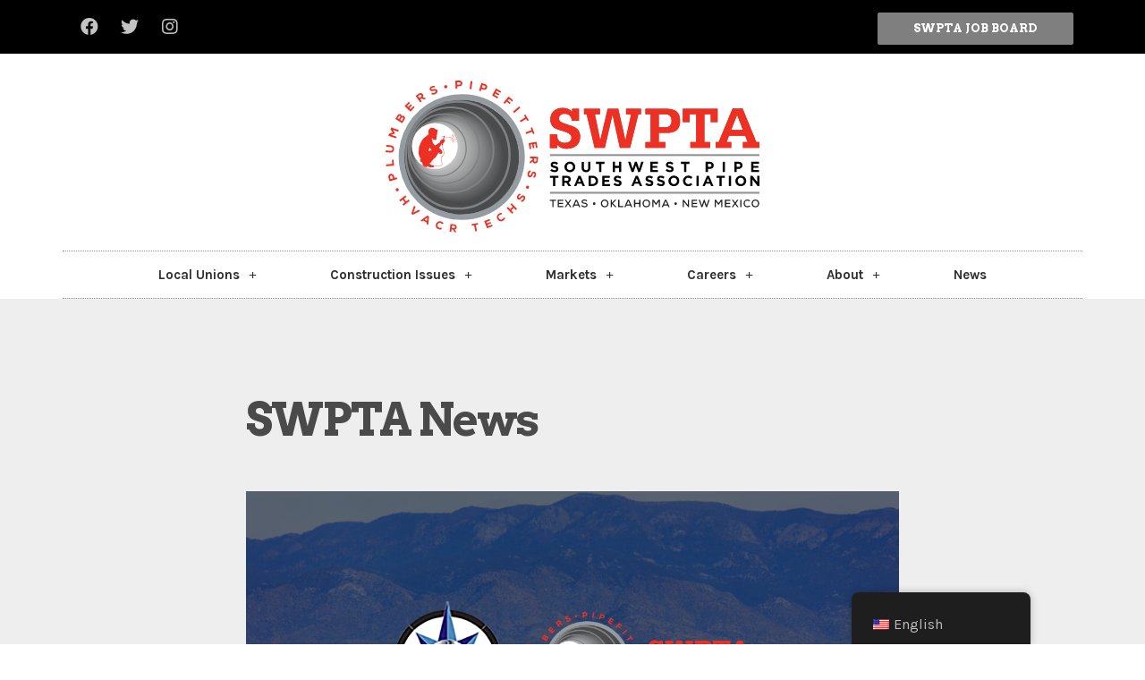

--- FILE ---
content_type: text/css
request_url: https://southwestpipetrades.com/wp-content/uploads/elementor/css/post-1198.css?ver=1648583059
body_size: 183
content:
.elementor-kit-1198{--e-global-color-primary:#EE3124;--e-global-color-secondary:#7F7F7F;--e-global-color-text:#4A4A4A;--e-global-color-accent:#033268;--e-global-color-5ab10ca:#D23328;--e-global-typography-primary-font-family:"Roboto";--e-global-typography-primary-font-weight:600;--e-global-typography-secondary-font-family:"Roboto Slab";--e-global-typography-secondary-font-weight:400;--e-global-typography-text-font-family:"Roboto";--e-global-typography-text-font-weight:400;--e-global-typography-accent-font-family:"Roboto";--e-global-typography-accent-font-weight:500;color:#4A4A4A;font-family:"Karla", Sans-serif;font-size:18px;line-height:2.2em;}.elementor-kit-1198 a{color:var( --e-global-color-primary );}.elementor-kit-1198 a:hover{color:var( --e-global-color-5ab10ca );}.elementor-kit-1198 h1{color:#4A4A4A;font-family:"Arvo", Sans-serif;font-size:50px;font-weight:700;letter-spacing:-2px;}.elementor-kit-1198 h2{color:#7F7F7F;font-family:"Rubik", Sans-serif;font-size:31px;font-weight:600;letter-spacing:-2px;}.elementor-kit-1198 h3{color:#4A4A4A;font-family:"Rubik", Sans-serif;font-size:24px;font-weight:600;letter-spacing:-0.2px;}.elementor-kit-1198 button,.elementor-kit-1198 input[type="button"],.elementor-kit-1198 input[type="submit"],.elementor-kit-1198 .elementor-button{font-family:"Arvo", Sans-serif;font-weight:bold;text-transform:uppercase;line-height:1.3em;color:#FFFFFF;background-color:#EE3124;padding:20px 0px 20px 0px;}.elementor-kit-1198 button:hover,.elementor-kit-1198 button:focus,.elementor-kit-1198 input[type="button"]:hover,.elementor-kit-1198 input[type="button"]:focus,.elementor-kit-1198 input[type="submit"]:hover,.elementor-kit-1198 input[type="submit"]:focus,.elementor-kit-1198 .elementor-button:hover,.elementor-kit-1198 .elementor-button:focus{background-color:#D22B20;}.elementor-section.elementor-section-boxed > .elementor-container{max-width:1140px;}.elementor-widget:not(:last-child){margin-bottom:20px;}{}h1.entry-title{display:var(--page-title-display);}@media(max-width:1024px){.elementor-section.elementor-section-boxed > .elementor-container{max-width:1025px;}}@media(max-width:767px){.elementor-section.elementor-section-boxed > .elementor-container{max-width:768px;}}

--- FILE ---
content_type: text/css
request_url: https://southwestpipetrades.com/wp-content/uploads/elementor/css/post-1220.css?ver=1666202239
body_size: 668
content:
.elementor-1220 .elementor-element.elementor-element-9436d4d > .elementor-container{min-height:40px;}.elementor-1220 .elementor-element.elementor-element-9436d4d > .elementor-container > .elementor-row > .elementor-column > .elementor-column-wrap > .elementor-widget-wrap{align-content:center;align-items:center;}.elementor-1220 .elementor-element.elementor-element-9436d4d:not(.elementor-motion-effects-element-type-background), .elementor-1220 .elementor-element.elementor-element-9436d4d > .elementor-motion-effects-container > .elementor-motion-effects-layer{background-color:#000000;}.elementor-1220 .elementor-element.elementor-element-9436d4d{transition:background 0.3s, border 0.3s, border-radius 0.3s, box-shadow 0.3s;}.elementor-1220 .elementor-element.elementor-element-9436d4d > .elementor-background-overlay{transition:background 0.3s, border-radius 0.3s, opacity 0.3s;}.elementor-1220 .elementor-element.elementor-element-9e17f56{--grid-template-columns:repeat(0, auto);--icon-size:20px;--grid-column-gap:5px;--grid-row-gap:0px;}.elementor-1220 .elementor-element.elementor-element-9e17f56 .elementor-widget-container{text-align:left;}.elementor-1220 .elementor-element.elementor-element-9e17f56 .elementor-social-icon{background-color:#000000;}.elementor-1220 .elementor-element.elementor-element-9e17f56 .elementor-social-icon i{color:#C3C3C3;}.elementor-1220 .elementor-element.elementor-element-9e17f56 .elementor-social-icon svg{fill:#C3C3C3;}.elementor-1220 .elementor-element.elementor-element-9e17f56 .elementor-social-icon:hover i{color:var( --e-global-color-primary );}.elementor-1220 .elementor-element.elementor-element-9e17f56 .elementor-social-icon:hover svg{fill:var( --e-global-color-primary );}.elementor-1220 .elementor-element.elementor-element-d19ea50 .elementor-button{background-color:var( --e-global-color-secondary );}.elementor-1220 .elementor-element.elementor-element-d19ea50 .elementor-button:hover, .elementor-1220 .elementor-element.elementor-element-d19ea50 .elementor-button:focus{background-color:var( --e-global-color-5ab10ca );}.elementor-1220 .elementor-element.elementor-element-35c072a > .elementor-container > .elementor-row > .elementor-column > .elementor-column-wrap > .elementor-widget-wrap{align-content:center;align-items:center;}.elementor-1220 .elementor-element.elementor-element-660dcc7d > .elementor-element-populated{margin:0px 0px 0px 0px;padding:0px 0px 0px 0px;}.elementor-1220 .elementor-element.elementor-element-1fec5afe{text-align:center;}.elementor-1220 .elementor-element.elementor-element-1fec5afe .elementor-image img{width:418px;max-width:100%;opacity:1;filter:brightness( 100% ) contrast( 100% ) saturate( 100% ) blur( 0px ) hue-rotate( 0deg );}.elementor-1220 .elementor-element.elementor-element-1fec5afe .elementor-image:hover img{opacity:0.85;}.elementor-1220 .elementor-element.elementor-element-1fec5afe > .elementor-widget-container{margin:30px 0px 0px 0px;}.elementor-1220 .elementor-element.elementor-element-395945ec .elementor-menu-toggle{margin:0 auto;background-color:rgba(0,0,0,0);}.elementor-1220 .elementor-element.elementor-element-395945ec .elementor-nav-menu .elementor-item{font-size:15px;font-weight:bold;}.elementor-1220 .elementor-element.elementor-element-395945ec .elementor-nav-menu--main .elementor-item{color:#303030;padding-left:41px;padding-right:41px;padding-top:16px;padding-bottom:16px;}.elementor-1220 .elementor-element.elementor-element-395945ec .elementor-nav-menu--main .elementor-item:hover,
					.elementor-1220 .elementor-element.elementor-element-395945ec .elementor-nav-menu--main .elementor-item.elementor-item-active,
					.elementor-1220 .elementor-element.elementor-element-395945ec .elementor-nav-menu--main .elementor-item.highlighted,
					.elementor-1220 .elementor-element.elementor-element-395945ec .elementor-nav-menu--main .elementor-item:focus{color:#DB1A21;}.elementor-1220 .elementor-element.elementor-element-395945ec .elementor-nav-menu--main:not(.e--pointer-framed) .elementor-item:before,
					.elementor-1220 .elementor-element.elementor-element-395945ec .elementor-nav-menu--main:not(.e--pointer-framed) .elementor-item:after{background-color:#DB1A21;}.elementor-1220 .elementor-element.elementor-element-395945ec .e--pointer-framed .elementor-item:before,
					.elementor-1220 .elementor-element.elementor-element-395945ec .e--pointer-framed .elementor-item:after{border-color:#DB1A21;}.elementor-1220 .elementor-element.elementor-element-395945ec .elementor-nav-menu--dropdown{background-color:#FBFBFB;}.elementor-1220 .elementor-element.elementor-element-395945ec .elementor-nav-menu--dropdown a:hover,
					.elementor-1220 .elementor-element.elementor-element-395945ec .elementor-nav-menu--dropdown a.elementor-item-active,
					.elementor-1220 .elementor-element.elementor-element-395945ec .elementor-nav-menu--dropdown a.highlighted{background-color:#F3F0F0;}.elementor-1220 .elementor-element.elementor-element-395945ec .elementor-nav-menu--dropdown a.elementor-item-active{background-color:#6A6A6A;}.elementor-1220 .elementor-element.elementor-element-395945ec .elementor-nav-menu--dropdown .elementor-item, .elementor-1220 .elementor-element.elementor-element-395945ec .elementor-nav-menu--dropdown  .elementor-sub-item{font-weight:500;}.elementor-1220 .elementor-element.elementor-element-395945ec .elementor-nav-menu--dropdown li:not(:last-child){border-style:solid;border-color:#D6D5D5;border-bottom-width:1px;}.elementor-1220 .elementor-element.elementor-element-395945ec div.elementor-menu-toggle{color:#DB1A21;}.elementor-1220 .elementor-element.elementor-element-395945ec > .elementor-widget-container{border-style:dotted;border-width:1px 0px 1px 0px;border-color:#8e8e8e;}@media(max-width:1024px) and (min-width:768px){.elementor-1220 .elementor-element.elementor-element-1caea660{width:70%;}.elementor-1220 .elementor-element.elementor-element-4b8022cb{width:30%;}}@media(max-width:1024px){.elementor-1220 .elementor-element.elementor-element-9436d4d{padding:10px 20px 10px 20px;}.elementor-1220 .elementor-element.elementor-element-35c072a{padding:20px 20px 20px 20px;}.elementor-1220 .elementor-element.elementor-element-1fec5afe > .elementor-widget-container{margin:30px 0px 30px 0px;}}@media(max-width:767px){.elementor-1220 .elementor-element.elementor-element-9436d4d > .elementor-container{min-height:0px;}.elementor-1220 .elementor-element.elementor-element-9436d4d{padding:0px 20px 0px 20px;}.elementor-1220 .elementor-element.elementor-element-1caea660 > .elementor-element-populated{padding:0px 0px 0px 0px;}.elementor-1220 .elementor-element.elementor-element-9e17f56 .elementor-widget-container{text-align:center;}.elementor-1220 .elementor-element.elementor-element-1fec5afe{text-align:center;}.elementor-1220 .elementor-element.elementor-element-1fec5afe .elementor-image img{width:423px;max-width:100%;height:140px;}.elementor-1220 .elementor-element.elementor-element-1fec5afe > .elementor-widget-container{margin:010px 0px 10px 0px;}.elementor-1220 .elementor-element.elementor-element-395945ec .elementor-nav-menu .elementor-item{font-size:19px;}.elementor-1220 .elementor-element.elementor-element-395945ec .elementor-nav-menu--dropdown .elementor-item, .elementor-1220 .elementor-element.elementor-element-395945ec .elementor-nav-menu--dropdown  .elementor-sub-item{font-size:16px;}}

--- FILE ---
content_type: text/css
request_url: https://southwestpipetrades.com/wp-content/uploads/elementor/css/post-1223.css?ver=1738274675
body_size: 985
content:
.elementor-1223 .elementor-element.elementor-element-48b98dcd > .elementor-background-overlay{opacity:0.5;transition:background 0.3s, border-radius 0.3s, opacity 0.3s;}.elementor-1223 .elementor-element.elementor-element-48b98dcd{transition:background 0.3s, border 0.3s, border-radius 0.3s, box-shadow 0.3s;}.elementor-1223 .elementor-element.elementor-element-2ee5c91b .elementor-cta__content{min-height:35vh;text-align:left;padding:0% 10% 0% 14%;background-color:#033268;}.elementor-1223 .elementor-element.elementor-element-2ee5c91b .elementor-cta__title{font-family:"Karla", Sans-serif;font-size:19px;font-weight:700;line-height:51px;letter-spacing:-0.3px;color:#FFFFFF;}.elementor-1223 .elementor-element.elementor-element-2ee5c91b .elementor-cta__title:not(:last-child){margin-bottom:0px;}.elementor-1223 .elementor-element.elementor-element-2ee5c91b .elementor-cta__description{font-family:"Rubik", Sans-serif;font-size:40px;font-weight:700;text-transform:capitalize;line-height:44px;letter-spacing:-1.13px;color:#FFFFFF;}.elementor-1223 .elementor-element.elementor-element-2ee5c91b .elementor-cta__description:not(:last-child){margin-bottom:36px;}.elementor-1223 .elementor-element.elementor-element-2ee5c91b .elementor-cta__button{font-family:"Rubik", Sans-serif;font-size:16px;font-weight:700;text-transform:capitalize;text-decoration:none;letter-spacing:-0.45px;color:#FFFFFF;border-color:#FFFFFF;border-width:2px;border-radius:0px;}.elementor-1223 .elementor-element.elementor-element-2ee5c91b .elementor-cta__button:hover{color:#FFFAF5;background-color:#D12606;}.elementor-1223 .elementor-element.elementor-element-2ee5c91b .elementor-cta .elementor-cta__bg, .elementor-1223 .elementor-element.elementor-element-2ee5c91b .elementor-cta .elementor-cta__bg-overlay{transition-duration:1500ms;}.elementor-1223 .elementor-element.elementor-element-2ee5c91b > .elementor-widget-container{background-color:#1C3C58;}.elementor-1223 .elementor-element.elementor-element-46ed9528 > .elementor-container{max-width:1400px;min-height:20vh;}.elementor-1223 .elementor-element.elementor-element-46ed9528:not(.elementor-motion-effects-element-type-background), .elementor-1223 .elementor-element.elementor-element-46ed9528 > .elementor-motion-effects-container > .elementor-motion-effects-layer{background-color:#4A4A4A;}.elementor-1223 .elementor-element.elementor-element-46ed9528{transition:background 0.3s, border 0.3s, border-radius 0.3s, box-shadow 0.3s;margin-top:0px;margin-bottom:0px;padding:0px 0px 0px 0px;}.elementor-1223 .elementor-element.elementor-element-46ed9528 > .elementor-background-overlay{transition:background 0.3s, border-radius 0.3s, opacity 0.3s;}.elementor-1223 .elementor-element.elementor-element-71a193c > .elementor-element-populated{margin:30px 0px 0px 0px;}.elementor-bc-flex-widget .elementor-1223 .elementor-element.elementor-element-7388600.elementor-column .elementor-column-wrap{align-items:space-evenly;}.elementor-1223 .elementor-element.elementor-element-7388600.elementor-column.elementor-element[data-element_type="column"] > .elementor-column-wrap.elementor-element-populated > .elementor-widget-wrap{align-content:space-evenly;align-items:space-evenly;}.elementor-1223 .elementor-element.elementor-element-7388600.elementor-column > .elementor-column-wrap > .elementor-widget-wrap{justify-content:space-evenly;}.elementor-bc-flex-widget .elementor-1223 .elementor-element.elementor-element-f28d75b.elementor-column .elementor-column-wrap{align-items:space-evenly;}.elementor-1223 .elementor-element.elementor-element-f28d75b.elementor-column.elementor-element[data-element_type="column"] > .elementor-column-wrap.elementor-element-populated > .elementor-widget-wrap{align-content:space-evenly;align-items:space-evenly;}.elementor-1223 .elementor-element.elementor-element-f28d75b.elementor-column > .elementor-column-wrap > .elementor-widget-wrap{justify-content:space-evenly;}.elementor-bc-flex-widget .elementor-1223 .elementor-element.elementor-element-0a9e57a.elementor-column .elementor-column-wrap{align-items:space-evenly;}.elementor-1223 .elementor-element.elementor-element-0a9e57a.elementor-column.elementor-element[data-element_type="column"] > .elementor-column-wrap.elementor-element-populated > .elementor-widget-wrap{align-content:space-evenly;align-items:space-evenly;}.elementor-1223 .elementor-element.elementor-element-0a9e57a.elementor-column > .elementor-column-wrap > .elementor-widget-wrap{justify-content:space-evenly;}.elementor-1223 .elementor-element.elementor-element-0a9e57a > .elementor-element-populated{margin:0px 0px 0px 0px;}.elementor-bc-flex-widget .elementor-1223 .elementor-element.elementor-element-4e24b9f.elementor-column .elementor-column-wrap{align-items:space-evenly;}.elementor-1223 .elementor-element.elementor-element-4e24b9f.elementor-column.elementor-element[data-element_type="column"] > .elementor-column-wrap.elementor-element-populated > .elementor-widget-wrap{align-content:space-evenly;align-items:space-evenly;}.elementor-1223 .elementor-element.elementor-element-4e24b9f.elementor-column > .elementor-column-wrap > .elementor-widget-wrap{justify-content:space-evenly;}.elementor-1223 .elementor-element.elementor-element-4e24b9f > .elementor-element-populated{margin:0px 0px 0px 0px;padding:0px 0px 0px 0px;}.elementor-1223 .elementor-element.elementor-element-0d64b7e{text-align:center;}.elementor-1223 .elementor-element.elementor-element-0d64b7e > .elementor-widget-container{margin:0px 0px 0px 0px;}.elementor-bc-flex-widget .elementor-1223 .elementor-element.elementor-element-c2d9c9d.elementor-column .elementor-column-wrap{align-items:space-evenly;}.elementor-1223 .elementor-element.elementor-element-c2d9c9d.elementor-column.elementor-element[data-element_type="column"] > .elementor-column-wrap.elementor-element-populated > .elementor-widget-wrap{align-content:space-evenly;align-items:space-evenly;}.elementor-1223 .elementor-element.elementor-element-c2d9c9d.elementor-column > .elementor-column-wrap > .elementor-widget-wrap{justify-content:space-evenly;}.elementor-1223 .elementor-element.elementor-element-c2d9c9d > .elementor-column-wrap > .elementor-widget-wrap > .elementor-widget:not(.elementor-widget__width-auto):not(.elementor-widget__width-initial):not(:last-child):not(.elementor-absolute){margin-bottom:20px;}.elementor-1223 .elementor-element.elementor-element-1e7de07{--divider-border-style:solid;--divider-color:#C8C5C5;--divider-border-width:1px;}.elementor-1223 .elementor-element.elementor-element-1e7de07 .elementor-divider-separator{width:100%;}.elementor-1223 .elementor-element.elementor-element-1e7de07 .elementor-divider{padding-top:15px;padding-bottom:15px;}.elementor-1223 .elementor-element.elementor-element-1e7de07 > .elementor-widget-container{margin:-10px -10px -10px -10px;}.elementor-1223 .elementor-element.elementor-element-57c40c6{color:#C8C5C5;font-size:16px;}.elementor-1223 .elementor-element.elementor-element-be9dda6 .elementor-nav-menu .elementor-item{font-family:"Helvetica", Sans-serif;font-size:13px;font-weight:300;text-transform:uppercase;letter-spacing:1px;}.elementor-1223 .elementor-element.elementor-element-be9dda6 .elementor-nav-menu--main .elementor-item{color:#C6C3C3;}.elementor-1223 .elementor-element.elementor-element-be9dda6 .elementor-nav-menu--main .elementor-item:hover,
					.elementor-1223 .elementor-element.elementor-element-be9dda6 .elementor-nav-menu--main .elementor-item.elementor-item-active,
					.elementor-1223 .elementor-element.elementor-element-be9dda6 .elementor-nav-menu--main .elementor-item.highlighted,
					.elementor-1223 .elementor-element.elementor-element-be9dda6 .elementor-nav-menu--main .elementor-item:focus{color:#FFFFFF;}.elementor-1223 .elementor-element.elementor-element-be9dda6 .elementor-nav-menu--main:not(.e--pointer-framed) .elementor-item:before,
					.elementor-1223 .elementor-element.elementor-element-be9dda6 .elementor-nav-menu--main:not(.e--pointer-framed) .elementor-item:after{background-color:#EE3124;}.elementor-1223 .elementor-element.elementor-element-be9dda6 .e--pointer-framed .elementor-item:before,
					.elementor-1223 .elementor-element.elementor-element-be9dda6 .e--pointer-framed .elementor-item:after{border-color:#EE3124;}.elementor-1223 .elementor-element.elementor-element-be9dda6 > .elementor-widget-container{margin:0px 0px -14px 0px;}.elementor-1223 .elementor-element.elementor-element-9134fb2 .elementor-icon-list-icon i{color:#EE3124;font-size:14px;}.elementor-1223 .elementor-element.elementor-element-9134fb2 .elementor-icon-list-icon svg{fill:#EE3124;width:14px;}.elementor-1223 .elementor-element.elementor-element-14b6d9e{--divider-border-style:solid;--divider-color:#C8C5C5;--divider-border-width:1px;}.elementor-1223 .elementor-element.elementor-element-14b6d9e .elementor-divider-separator{width:100%;}.elementor-1223 .elementor-element.elementor-element-14b6d9e .elementor-divider{padding-top:15px;padding-bottom:15px;}.elementor-1223 .elementor-element.elementor-element-14b6d9e > .elementor-widget-container{margin:-10px -10px -10px -10px;}.elementor-1223 .elementor-element.elementor-element-93fcbe2 .elementor-text-editor{text-align:center;}.elementor-1223 .elementor-element.elementor-element-93fcbe2{color:#C8C5C5;font-size:16px;}.elementor-1223:not(.elementor-motion-effects-element-type-background), .elementor-1223 > .elementor-motion-effects-container > .elementor-motion-effects-layer{background-color:#FFFAF5;}@media(min-width:768px){.elementor-1223 .elementor-element.elementor-element-7388600{width:22.278%;}.elementor-1223 .elementor-element.elementor-element-f28d75b{width:16.221%;}.elementor-1223 .elementor-element.elementor-element-0a9e57a{width:11.584%;}.elementor-1223 .elementor-element.elementor-element-4e24b9f{width:28.95%;}.elementor-1223 .elementor-element.elementor-element-c2d9c9d{width:20.949%;}}@media(max-width:1024px){.elementor-1223 .elementor-element.elementor-element-2ee5c91b .elementor-cta__content{min-height:35vh;padding:0% 0% 0% 7%;}.elementor-1223 .elementor-element.elementor-element-2ee5c91b .elementor-cta__title{font-size:14px;}.elementor-1223 .elementor-element.elementor-element-2ee5c91b .elementor-cta__description{font-size:32px;line-height:36px;}.elementor-1223 .elementor-element.elementor-element-46ed9528 > .elementor-container{min-height:25vh;}.elementor-1223 .elementor-element.elementor-element-46ed9528{padding:0% 3% 0% 3%;}}@media(max-width:767px){.elementor-1223 .elementor-element.elementor-element-2ee5c91b .elementor-cta__content{min-height:45vh;padding:0% 15% 0% 15%;}.elementor-1223 .elementor-element.elementor-element-2ee5c91b .elementor-cta__description{font-size:28px;line-height:32px;}.elementor-1223 .elementor-element.elementor-element-46ed9528 > .elementor-container{min-height:60vh;}}@media(max-width:1024px) and (min-width:768px){.elementor-1223 .elementor-element.elementor-element-71a193c{width:100%;}}

--- FILE ---
content_type: text/css
request_url: https://southwestpipetrades.com/wp-content/uploads/elementor/css/post-1598.css?ver=1742493080
body_size: 323
content:
.elementor-1598 .elementor-element.elementor-element-191b842b > .elementor-container{max-width:750px;}.elementor-1598 .elementor-element.elementor-element-191b842b:not(.elementor-motion-effects-element-type-background), .elementor-1598 .elementor-element.elementor-element-191b842b > .elementor-motion-effects-container > .elementor-motion-effects-layer{background-color:#eeeeee;}.elementor-1598 .elementor-element.elementor-element-191b842b{transition:background 0.3s, border 0.3s, border-radius 0.3s, box-shadow 0.3s;padding:100px 0px 100px 0px;}.elementor-1598 .elementor-element.elementor-element-191b842b > .elementor-background-overlay{transition:background 0.3s, border-radius 0.3s, opacity 0.3s;}.elementor-1598 .elementor-element.elementor-element-3216ccf2 .elementor-posts-container .elementor-post__thumbnail{padding-bottom:calc( 0.53 * 100% );}.elementor-1598 .elementor-element.elementor-element-3216ccf2:after{content:"0.53";}.elementor-1598 .elementor-element.elementor-element-3216ccf2 .elementor-post__thumbnail__link{width:100%;}.elementor-1598 .elementor-element.elementor-element-3216ccf2 .elementor-post__meta-data span + span:before{content:"///";}.elementor-1598 .elementor-element.elementor-element-3216ccf2{--grid-column-gap:30px;--grid-row-gap:35px;}.elementor-1598 .elementor-element.elementor-element-3216ccf2.elementor-posts--thumbnail-left .elementor-post__thumbnail__link{margin-right:20px;}.elementor-1598 .elementor-element.elementor-element-3216ccf2.elementor-posts--thumbnail-right .elementor-post__thumbnail__link{margin-left:20px;}.elementor-1598 .elementor-element.elementor-element-3216ccf2.elementor-posts--thumbnail-top .elementor-post__thumbnail__link{margin-bottom:20px;}.elementor-1598 .elementor-element.elementor-element-3216ccf2 .elementor-post__title, .elementor-1598 .elementor-element.elementor-element-3216ccf2 .elementor-post__title a{color:var( --e-global-color-secondary );}.elementor-1598 .elementor-element.elementor-element-3216ccf2 .elementor-post__meta-data{color:#757575;}.elementor-1598 .elementor-element.elementor-element-3216ccf2 .elementor-post__excerpt p{color:var( --e-global-color-text );font-size:15px;}.elementor-1598 .elementor-element.elementor-element-3216ccf2 .elementor-post__read-more{color:#EE3124;font-size:16px;}.elementor-1598 .elementor-element.elementor-element-3216ccf2 .elementor-pagination{text-align:center;}.elementor-1598 .elementor-element.elementor-element-3216ccf2 .elementor-pagination .page-numbers:not(.dots){color:#000000;}.elementor-1598 .elementor-element.elementor-element-3216ccf2 .elementor-pagination a.page-numbers:hover{color:#00ce1b;}.elementor-1598 .elementor-element.elementor-element-3216ccf2 .elementor-pagination .page-numbers.current{color:#00ce1b;}body:not(.rtl) .elementor-1598 .elementor-element.elementor-element-3216ccf2 .elementor-pagination .page-numbers:not(:first-child){margin-left:calc( 10px/2 );}body:not(.rtl) .elementor-1598 .elementor-element.elementor-element-3216ccf2 .elementor-pagination .page-numbers:not(:last-child){margin-right:calc( 10px/2 );}body.rtl .elementor-1598 .elementor-element.elementor-element-3216ccf2 .elementor-pagination .page-numbers:not(:first-child){margin-right:calc( 10px/2 );}body.rtl .elementor-1598 .elementor-element.elementor-element-3216ccf2 .elementor-pagination .page-numbers:not(:last-child){margin-left:calc( 10px/2 );}.elementor-1598 .elementor-element.elementor-element-3216ccf2 > .elementor-widget-container{margin:35px 0px 0px 0px;}@media(max-width:1024px){.elementor-1598 .elementor-element.elementor-element-191b842b{padding:100px 25px 100px 25px;}}@media(max-width:767px){.elementor-1598 .elementor-element.elementor-element-191b842b{padding:50px 15px 50px 15px;}.elementor-1598 .elementor-element.elementor-element-6b5c1642 > .elementor-element-populated{padding:0px 0px 0px 0px;}.elementor-1598 .elementor-element.elementor-element-3216ccf2 .elementor-posts-container .elementor-post__thumbnail{padding-bottom:calc( 0.5 * 100% );}.elementor-1598 .elementor-element.elementor-element-3216ccf2:after{content:"0.5";}.elementor-1598 .elementor-element.elementor-element-3216ccf2 .elementor-post__thumbnail__link{width:100%;}}

--- FILE ---
content_type: text/css
request_url: https://southwestpipetrades.com/wp-content/themes/swpta-child/style.css?ver=2.0.0
body_size: 528
content:
/**
Theme Name: SWPTA 2.0
Author: BMA Media
Author URI: http://www.bmamedia.com
Description: Astra is the fastest, fully customizable & beautiful theme suitable for blogs, personal portfolios and business websites. It is very lightweight (less than 50KB on frontend) and offers unparalleled speed. Built with SEO in mind, Astra comes with schema.org code integrated so search engines will love your site. Astra offers plenty of sidebar options and widget areas giving you a full control for customizations. Furthermore, we have included special features and templates so feel free to choose any of your favorite page builder plugin to create pages flexibly. Some of the other features: # WooCommerce Ready # Responsive # Compatible with major plugins # Translation Ready # Extendible with premium addons # Regularly updated # Designed, Developed, Maintained & Supported by Brainstorm Force. Looking for a perfect base theme? Look no further. Astra is fast, fully customizable and beautiful theme!
Version: 2.0.0
License: GNU General Public License v2 or later
License URI: http://www.gnu.org/licenses/gpl-2.0.html
Text Domain: swpta-2-0
Template: astra
*/

/* Contractor Listing */
.contractor-listing-block-container.elementor-grid-1 .elementor-grid {
  grid-template-columns: repeat(2, 1fr);
}

@media only screen and (max-width: 600px) {
  .contractor-listing-block-container.elementor-grid-1 .elementor-grid {
    grid-template-columns: auto;
  }
}

.contractor-listing-block {
  background-color: white;
  box-shadow: 0 1px 3px rgba(0, 0, 0, 0.12), 0 1px 2px rgba(0, 0, 0, 0.24);
}

.contractor-listing-block .elementor-widget-wrap {
  /* flex-wrap: nowrap; */
}

.contractor-listing-block .elementor-image {
  text-align: left;
}

.contractor-listing-block .elementor-image img {
  margin-bottom: 1em;
  max-width: 72px;
  width: 100%;
}

.contractor-listing-block .elementor-element {
  margin-bottom: 0;
}

--- FILE ---
content_type: text/css
request_url: https://southwestpipetrades.com/wp-content/uploads/elementor/css/post-2429.css?ver=1617301046
body_size: -317
content:
.elementor-2429 .elementor-element.elementor-element-bd78680{color:#020101;}.elementor-2429 .elementor-element.elementor-element-f7747e6 .elementor-button{text-transform:uppercase;}

--- FILE ---
content_type: image/svg+xml
request_url: https://southwestpipetrades.com/wp-content/uploads/2020/09/SWPTA-2021-Logo-Color-Full-Horizontal.svg
body_size: 8638
content:
<svg xmlns="http://www.w3.org/2000/svg" xmlns:xlink="http://www.w3.org/1999/xlink" viewBox="0 0 774.38 315.24"><defs><style>.cls-1{fill:#231f20;}.cls-11,.cls-2{fill:#ed3024;}.cls-3{fill:#929497;}.cls-4{fill:#949ca1;}.cls-5{fill:url(#radial-gradient);}.cls-6{fill:#fff;}.cls-10,.cls-7,.cls-8,.cls-9{fill:none;stroke:#808184;stroke-miterlimit:10;}.cls-7{stroke-width:2.46px;}.cls-8{stroke-width:3.06px;}.cls-9{stroke-width:3.76px;}.cls-10{stroke-width:4.65px;}.cls-11{fill-rule:evenodd;}</style><radialGradient id="radial-gradient" cx="159.3" cy="113.33" fx="75.00353176512162" fy="72.76278832041834" r="107.4" gradientTransform="translate(0.18 48.04) scale(1 1.01)" gradientUnits="userSpaceOnUse"><stop offset="0.05" stop-color="#fff"></stop><stop offset="0.14" stop-color="#f2f2f2"></stop><stop offset="0.33" stop-color="#d1d1d1"></stop><stop offset="0.57" stop-color="#9a9b9b"></stop><stop offset="0.86" stop-color="#505152"></stop><stop offset="0.88" stop-color="#4a4b4c"></stop></radialGradient></defs><g id="Layer_2" data-name="Layer 2"><g id="Layer_1-2" data-name="Layer 1"><path class="cls-1" d="M345.29,249.41h-5.07v-2.22h12.62v2.22h-5.06v13.22h-2.49Z"></path><path class="cls-1" d="M368,262.63H356.61V247.19H368v2.4h-8.87v4.17h8.51v2.3h-8.51v4.14H368Z"></path><path class="cls-1" d="M382,247.19h2.72v.11l-5.23,7.5,5.45,7.77v.06h-2.8l-4.2-6.11-4.21,6.11h-2.8v-.06l5.42-7.77-5.2-7.5v-.11h2.71l4.08,6Z"></path><path class="cls-1" d="M399.23,259.39h-8.36l-1.46,3.24h-2.62l6.92-15.44h2.7l6.92,15.44h-2.62Zm-4.17-9.6-3.27,7.35h6.54Z"></path><path class="cls-1" d="M415.89,250.61a4.66,4.66,0,0,0-3.81-1.72c-2.08,0-3.58.86-3.58,2.33s1.72,1.92,3.75,2.21c3.18.44,6.2,1.32,6.2,4.79s-3.17,4.76-6.4,4.76c-2.95,0-5.23-.9-6.64-3.5l1.86-1.24a5.34,5.34,0,0,0,4.81,2.54c1.85,0,3.9-.62,3.9-2.56,0-1.68-1.79-2.25-4-2.54-3.06-.42-6-1.19-6-4.5s3.18-4.43,6-4.43c2.23,0,4.46.53,5.76,2.6Z"></path><path class="cls-1" d="M429.45,255.37a2.67,2.67,0,1,1,2.69,2.61A2.55,2.55,0,0,1,429.45,255.37Z"></path><path class="cls-1" d="M461.73,255c0,4.17-2.54,8-7.9,8s-7.9-3.9-7.9-8a7.73,7.73,0,0,1,7.95-8.1C459.15,246.92,461.73,250.81,461.73,255Zm-7.9,5.71c3.84,0,5.45-2.71,5.45-5.67s-1.63-5.8-5.4-5.87c-3.58,0-5.5,2.49-5.5,5.87C448.43,257.76,450,260.69,453.83,260.69Z"></path><path class="cls-1" d="M478,247.28l-7.08,7.36,7.7,7.84v.15h-3.09l-6.88-7v7h-2.47V247.19h2.47v6.66l6.29-6.66H478Z"></path><path class="cls-1" d="M484.36,247.19v13.15h8.14v2.29H481.89V247.19Z"></path><path class="cls-1" d="M507,259.39h-8.36l-1.46,3.24h-2.62l6.92-15.44h2.7l6.92,15.44h-2.62Zm-4.17-9.6-3.27,7.35h6.54Z"></path><path class="cls-1" d="M525.34,262.63v-6.42h-8.16v6.42h-2.47V247.19h2.47v6.73h8.16v-6.73h2.45v15.44Z"></path><path class="cls-1" d="M548,255c0,4.17-2.53,8-7.89,8s-7.9-3.9-7.9-8a7.72,7.72,0,0,1,7.94-8.1C545.4,246.92,548,250.81,548,255Zm-7.89,5.71c3.84,0,5.45-2.71,5.45-5.67s-1.64-5.8-5.41-5.87c-3.57,0-5.49,2.49-5.49,5.87C534.68,257.76,536.27,260.69,540.09,260.69Z"></path><path class="cls-1" d="M565.82,250.81l-5.25,7.3H560l-5.19-7.3v11.84h-2.47V247.21h2.87l5.1,7.24,5.07-7.24h2.87v15.44h-2.47Z"></path><path class="cls-1" d="M584.34,259.39H576l-1.45,3.24h-2.63l6.93-15.44h2.69l6.93,15.44h-2.63Zm-4.17-9.6-3.27,7.35h6.53Z"></path><path class="cls-1" d="M598.11,255.37A2.67,2.67,0,1,1,600.8,258,2.55,2.55,0,0,1,598.11,255.37Z"></path><path class="cls-1" d="M626.2,258.17v-11h2.48v15.44H626.8L618,251.73v10.9h-2.49V247.19h1.89Z"></path><path class="cls-1" d="M645.43,262.63H634V247.19h11.34v2.4h-8.87v4.17H645v2.3h-8.52v4.14h8.94Z"></path><path class="cls-1" d="M665.91,262.65h-2.19l-2.05-5.45L660,252l-1.7,5.21-2,5.42h-2.16l-5.6-15.46h2.75l3.93,11.89,4-11.89h1.58l4.09,11.89,3.84-11.89h2.75Z"></path><path class="cls-1" d="M695,250.81l-5.25,7.3h-.53l-5.18-7.3v11.84h-2.47V247.21h2.86l5.1,7.24,5.08-7.24h2.86v15.44H695Z"></path><path class="cls-1" d="M714.18,262.63H702.77V247.19h11.34v2.4h-8.87v4.17h8.52v2.3h-8.52v4.14h8.94Z"></path><path class="cls-1" d="M728.15,247.19h2.71v.11l-5.23,7.5,5.45,7.77v.06h-2.8l-4.19-6.11-4.22,6.11h-2.8v-.06l5.43-7.77-5.21-7.5v-.11H720l4.08,6Z"></path><path class="cls-1" d="M734.68,262.63V247.19h2.45v15.44Z"></path><path class="cls-1" d="M755.47,260.65a8.12,8.12,0,0,1-5.8,2.29c-5.61,0-8.12-3.86-8.14-7.92a7.72,7.72,0,0,1,8.14-8.1,7.9,7.9,0,0,1,5.65,2.34l-1.66,1.59a5.67,5.67,0,0,0-4-1.59A5.41,5.41,0,0,0,744,255a5.32,5.32,0,0,0,5.69,5.62,6,6,0,0,0,4.1-1.67Z"></path><path class="cls-1" d="M773.9,255c0,4.17-2.54,8-7.9,8s-7.9-3.9-7.9-8a7.73,7.73,0,0,1,7.94-8.1C771.32,246.92,773.9,250.81,773.9,255Zm-7.9,5.71c3.84,0,5.45-2.71,5.45-5.67s-1.63-5.8-5.41-5.87c-3.57,0-5.49,2.49-5.49,5.87C760.6,257.76,762.18,260.69,766,260.69Z"></path><path class="cls-2" d="M340.61,112h14.9c0,.24,0,.62-.06,1.13s-.06.88-.06,1.12q0,7.36,4.1,11.22t12,3.86q6.39,0,10-3a10.34,10.34,0,0,0,3.65-8.39q0-8.2-17.27-12.89l-1.7-.49a2.11,2.11,0,0,1-.49-.12q-14.54-4.08-18.54-8.09a19.29,19.29,0,0,1-4.44-6.87,23.85,23.85,0,0,1-1.52-8.69q0-10.71,7-17.37t18.49-6.65a30.41,30.41,0,0,1,11.58,2.06,18.76,18.76,0,0,1,7.94,5.9v-6.2h14.47V83.7H386q-.54-6.93-4.53-10.85T371,68.93a13,13,0,0,0-8.54,2.67,8.64,8.64,0,0,0-3.26,7A8,8,0,0,0,362,85q2.83,2.43,11.34,5.11,1.65.54,4.75,1.52Q392.41,96,397,100.43a19,19,0,0,1,4.59,6.93,24.84,24.84,0,0,1,1.55,9q0,11.73-7.48,18.45T375,141.53a29.21,29.21,0,0,1-11.58-2.06,20.79,20.79,0,0,1-8.24-6.57v7.23H340.61Z"></path><path class="cls-2" d="M411,70V58.47H444V70H433.69l11,54.06L460,58.47H482l14.84,65.61L508.55,70H498.09V58.47h31V70h-5.47l-17.09,69.75H485.26l-15.2-68.9-15.94,68.9H433L416.42,70Z"></path><path class="cls-2" d="M548.67,127.67V70H538.21V58.47h43.11q15,0,21.89,6.08t6.87,19.28q0,13.07-6.84,19t-22,5.93H566v18.91h13.31v12.1h-41.1v-12.1ZM566,97.2h12.34q7.17,0,10.61-3.46t3.44-10.64q0-6.69-3.38-9.88T578.58,70H566Z"></path><path class="cls-2" d="M643.09,127.67V70H629.9V86.2H615.42V58.47H688V86.2h-14.6V70H660.36v57.65h11.49v12.1H631.48v-12.1Z"></path><path class="cls-2" d="M683.46,139.77v-12.1h6.39l28.88-69.75h20.8l28.39,69.75h6.33v12.1H739.89v-12.1h9.85l-4.86-13.2H711.37l-5,13.2h9.85v12.1Zm32.29-37.22h24.38L728.22,71.42Z"></path><path class="cls-2" d="M340.61,112h14.9c0,.24,0,.62-.06,1.13s-.06.88-.06,1.12q0,7.36,4.1,11.22t12,3.86q6.39,0,10-3a10.34,10.34,0,0,0,3.65-8.39q0-8.2-17.27-12.89l-1.7-.49a2.11,2.11,0,0,1-.49-.12q-14.54-4.08-18.54-8.09a19.29,19.29,0,0,1-4.44-6.87,23.85,23.85,0,0,1-1.52-8.69q0-10.71,7-17.37t18.49-6.65a30.41,30.41,0,0,1,11.58,2.06,18.76,18.76,0,0,1,7.94,5.9v-6.2h14.47V83.7H386q-.54-6.93-4.53-10.85T371,68.93a13,13,0,0,0-8.54,2.67,8.64,8.64,0,0,0-3.26,7A8,8,0,0,0,362,85q2.83,2.43,11.34,5.11,1.65.54,4.75,1.52Q392.41,96,397,100.43a19,19,0,0,1,4.59,6.93,24.84,24.84,0,0,1,1.55,9q0,11.73-7.48,18.45T375,141.53a29.21,29.21,0,0,1-11.58-2.06,20.79,20.79,0,0,1-8.24-6.57v7.23H340.61Z"></path><path class="cls-2" d="M411,70V58.47H444V70H433.69l11,54.06L460,58.47H482l14.84,65.61L508.55,70H498.09V58.47h31V70h-5.47l-17.09,69.75H485.26l-15.2-68.9-15.94,68.9H433L416.42,70Z"></path><path class="cls-2" d="M548.67,127.67V70H538.21V58.47h43.11q15,0,21.89,6.08t6.87,19.28q0,13.07-6.84,19t-22,5.93H566v18.91h13.31v12.1h-41.1v-12.1ZM566,97.2h12.34q7.17,0,10.61-3.46t3.44-10.64q0-6.69-3.38-9.88T578.58,70H566Z"></path><path class="cls-2" d="M643.09,127.67V70H629.9V86.2H615.42V58.47H688V86.2h-14.6V70H660.36v57.65h11.49v12.1H631.48v-12.1Z"></path><path class="cls-2" d="M683.46,139.77v-12.1h6.39l28.88-69.75h20.8l28.39,69.75h6.33v12.1H739.89v-12.1h9.85l-4.86-13.2H711.37l-5,13.2h9.85v12.1Zm32.29-37.22h24.38L728.22,71.42Z"></path><path d="M350.15,190.05a14.08,14.08,0,0,1-4.74-.83,12.53,12.53,0,0,1-4.22-2.55l2.75-3.28a13.61,13.61,0,0,0,3,1.87,7.94,7.94,0,0,0,3.33.69,4.05,4.05,0,0,0,2.24-.53,1.64,1.64,0,0,0,.8-1.46v-.06a1.84,1.84,0,0,0-.16-.8,1.71,1.71,0,0,0-.64-.65,6.73,6.73,0,0,0-1.3-.6,22,22,0,0,0-2.16-.63,26.48,26.48,0,0,1-2.9-.88,8.25,8.25,0,0,1-2.21-1.19,4.82,4.82,0,0,1-1.4-1.76,6,6,0,0,1-.5-2.62v-.06a6.09,6.09,0,0,1,.54-2.61,6,6,0,0,1,1.51-2,6.8,6.8,0,0,1,2.32-1.29,9.41,9.41,0,0,1,3-.46,12.71,12.71,0,0,1,4.27.7,12.06,12.06,0,0,1,3.57,2l-2.41,3.49A16.33,16.33,0,0,0,352,173a7.16,7.16,0,0,0-2.72-.56,3.28,3.28,0,0,0-2,.53,1.61,1.61,0,0,0-.68,1.31v.06a1.89,1.89,0,0,0,.2.89,1.67,1.67,0,0,0,.71.68,6.69,6.69,0,0,0,1.4.57c.6.18,1.35.4,2.25.64a21.76,21.76,0,0,1,2.86.95,8,8,0,0,1,2.12,1.26,5,5,0,0,1,1.3,1.74,5.89,5.89,0,0,1,.43,2.38v.06a6.41,6.41,0,0,1-.57,2.79,5.68,5.68,0,0,1-1.58,2,7.18,7.18,0,0,1-2.43,1.26A10.62,10.62,0,0,1,350.15,190.05Z"></path><path d="M381.72,190.11a11.52,11.52,0,0,1-4.49-.86,11.26,11.26,0,0,1-3.55-2.32,10.6,10.6,0,0,1-2.32-3.44,10.82,10.82,0,0,1-.83-4.23v-.06a10.56,10.56,0,0,1,.85-4.24,10.82,10.82,0,0,1,5.89-5.82,11.68,11.68,0,0,1,4.51-.85,11.55,11.55,0,0,1,4.49.85,11.27,11.27,0,0,1,3.54,2.32,10.4,10.4,0,0,1,2.32,3.44,10.72,10.72,0,0,1,.83,4.24v.06a10.68,10.68,0,0,1-.84,4.23,10.84,10.84,0,0,1-2.34,3.47,10.68,10.68,0,0,1-3.56,2.35A11.6,11.6,0,0,1,381.72,190.11Zm.06-4.28a6.36,6.36,0,0,0,2.56-.51,5.87,5.87,0,0,0,2-1.42,6.46,6.46,0,0,0,1.3-2.1,6.91,6.91,0,0,0,.47-2.54v-.06a7.11,7.11,0,0,0-.47-2.57,6.49,6.49,0,0,0-1.32-2.11,6.7,6.7,0,0,0-2-1.43,6.21,6.21,0,0,0-2.56-.53,6.32,6.32,0,0,0-2.58.52,5.91,5.91,0,0,0-2,1.41,7.06,7.06,0,0,0-1.3,2.1,6.92,6.92,0,0,0-.46,2.55v.06a7,7,0,0,0,.46,2.56,6.58,6.58,0,0,0,1.33,2.11,6.45,6.45,0,0,0,2,1.43A6.17,6.17,0,0,0,381.78,185.83Z"></path><path d="M415.15,190.08a9.22,9.22,0,0,1-6.69-2.35q-2.44-2.35-2.44-7v-12h4.64v11.93a5.63,5.63,0,0,0,1.2,3.91,5,5,0,0,0,6.69,0,5.28,5.28,0,0,0,1.21-3.79V168.65h4.64v11.9a12.26,12.26,0,0,1-.64,4.19,8,8,0,0,1-1.86,3,7.49,7.49,0,0,1-2.92,1.78A11.88,11.88,0,0,1,415.15,190.08Z"></path><path d="M442.4,172.93H436v-4.28h17.48v4.28H447v16.82H442.4Z"></path><path d="M470.53,168.65h4.64V177h8.56v-8.35h4.64v21.1h-4.64v-8.47h-8.56v8.47h-4.64Z"></path><path d="M502.32,168.65h5l4.38,14.28,4.73-14.34h4l4.73,14.34,4.37-14.28h4.86l-7.21,21.25h-4l-4.76-13.81-4.76,13.81h-4Z"></path><path d="M548.28,168.65h15.89v4.13h-11.3v4.28h9.94v4.13h-9.94v4.43h11.45v4.13h-16Z"></path><path d="M589,190.05a14.08,14.08,0,0,1-4.74-.83,12.53,12.53,0,0,1-4.22-2.55l2.75-3.28a13.61,13.61,0,0,0,3,1.87A7.94,7.94,0,0,0,589,186a4.05,4.05,0,0,0,2.24-.53,1.64,1.64,0,0,0,.8-1.46v-.06a1.84,1.84,0,0,0-.16-.8,1.71,1.71,0,0,0-.64-.65,6.45,6.45,0,0,0-1.3-.6,22,22,0,0,0-2.16-.63,26.48,26.48,0,0,1-2.9-.88,8.25,8.25,0,0,1-2.21-1.19,4.82,4.82,0,0,1-1.4-1.76,6,6,0,0,1-.5-2.62v-.06a6.09,6.09,0,0,1,.54-2.61,6,6,0,0,1,1.51-2,6.75,6.75,0,0,1,2.33-1.29,9.36,9.36,0,0,1,3-.46,12.69,12.69,0,0,1,4.26.7,12.06,12.06,0,0,1,3.57,2l-2.41,3.49a16,16,0,0,0-2.77-1.52,7.16,7.16,0,0,0-2.72-.56,3.28,3.28,0,0,0-2,.53,1.61,1.61,0,0,0-.68,1.31v.06a1.89,1.89,0,0,0,.2.89,1.67,1.67,0,0,0,.71.68,6.69,6.69,0,0,0,1.4.57c.6.18,1.35.4,2.26.64a22.1,22.1,0,0,1,2.85.95,8,8,0,0,1,2.12,1.26,4.88,4.88,0,0,1,1.3,1.74,5.89,5.89,0,0,1,.43,2.38v.06a6.56,6.56,0,0,1-.56,2.79,5.82,5.82,0,0,1-1.59,2,7.18,7.18,0,0,1-2.43,1.26A10.62,10.62,0,0,1,589,190.05Z"></path><path d="M618.42,172.93H612v-4.28h17.48v4.28h-6.42v16.82h-4.64Z"></path><path d="M663,168.65h8.62a10.25,10.25,0,0,1,3.4.52,7.24,7.24,0,0,1,2.53,1.5,6.66,6.66,0,0,1,1.6,2.3,7.74,7.74,0,0,1,.55,3V176a7.45,7.45,0,0,1-.66,3.23,6.6,6.6,0,0,1-1.82,2.32,8,8,0,0,1-2.72,1.4,11.5,11.5,0,0,1-3.33.47h-3.52v6.33H663Zm8.32,10.64a3.81,3.81,0,0,0,2.72-.92,3,3,0,0,0,1-2.28V176a2.89,2.89,0,0,0-1-2.38,4.28,4.28,0,0,0-2.76-.81h-3.58v6.45Z"></path><path d="M698.25,168.65h4.64v21.1h-4.64Z"></path><path d="M722.53,168.65h8.62a10.18,10.18,0,0,1,3.39.52,7.15,7.15,0,0,1,2.53,1.5,6.4,6.4,0,0,1,1.6,2.3,7.74,7.74,0,0,1,.56,3V176a7.31,7.31,0,0,1-.67,3.23,6.6,6.6,0,0,1-1.82,2.32A7.93,7.93,0,0,1,734,183a11.6,11.6,0,0,1-3.33.47h-3.53v6.33h-4.64Zm8.32,10.64a3.78,3.78,0,0,0,2.71-.92,3,3,0,0,0,1-2.28V176a2.88,2.88,0,0,0-1-2.38,4.32,4.32,0,0,0-2.76-.81h-3.59v6.45Z"></path><path d="M757.46,168.65h15.88v4.13H762v4.28h10v4.13H762v4.43h11.45v4.13h-16Z"></path><path d="M346.9,202h-6.42V197.7H358V202h-6.43V218.8H346.9Z"></path><path d="M366,197.7h9.65a8.32,8.32,0,0,1,6.15,2.14,6.49,6.49,0,0,1,1.81,4.82v.06a6.66,6.66,0,0,1-1.25,4.18,7.32,7.32,0,0,1-3.27,2.36l5.15,7.54h-5.42l-4.53-6.75h-3.64v6.75H366ZM375.39,208a3.9,3.9,0,0,0,2.64-.82A2.75,2.75,0,0,0,379,205v-.06a2.68,2.68,0,0,0-1-2.26,4.27,4.27,0,0,0-2.68-.75h-4.61V208Z"></path><path d="M399.6,197.55h4.28l9,21.25h-4.85l-1.93-4.73h-8.92l-1.93,4.73h-4.74ZM404.48,210l-2.8-6.85L398.87,210Z"></path><path d="M420.7,197.7h8.23a12.34,12.34,0,0,1,4.54.8,10.72,10.72,0,0,1,3.55,2.21,9.88,9.88,0,0,1,2.31,3.33,10.55,10.55,0,0,1,.81,4.15v.06a10.64,10.64,0,0,1-.81,4.16,9.72,9.72,0,0,1-2.31,3.34,10.76,10.76,0,0,1-3.55,2.23,12.14,12.14,0,0,1-4.54.82H420.7Zm8.23,16.91a7.19,7.19,0,0,0,2.59-.45,5.63,5.63,0,0,0,2-1.3,6.1,6.1,0,0,0,1.29-2,6.75,6.75,0,0,0,.47-2.56v-.06a7,7,0,0,0-.47-2.57,6,6,0,0,0-1.29-2,5.67,5.67,0,0,0-2-1.32,7,7,0,0,0-2.59-.46h-3.59v12.72Z"></path><path d="M448.8,197.7h15.88v4.13h-11.3v4.28h9.95v4.13h-9.95v4.43h11.45v4.13h-16Z"></path><path d="M481.05,219.1a14,14,0,0,1-4.73-.83,12.43,12.43,0,0,1-4.22-2.55l2.74-3.28a13.85,13.85,0,0,0,3,1.87,8,8,0,0,0,3.33.69,4.07,4.07,0,0,0,2.25-.53,1.67,1.67,0,0,0,.8-1.46V213a1.85,1.85,0,0,0-.17-.8,1.75,1.75,0,0,0-.63-.65,7,7,0,0,0-1.3-.6q-.84-.3-2.16-.63a26.69,26.69,0,0,1-2.91-.88,8.19,8.19,0,0,1-2.2-1.19,4.75,4.75,0,0,1-1.41-1.76,6.15,6.15,0,0,1-.5-2.62v-.06a6.09,6.09,0,0,1,.54-2.61,6,6,0,0,1,1.51-2,6.84,6.84,0,0,1,2.33-1.29,9.36,9.36,0,0,1,3-.46,12.75,12.75,0,0,1,4.27.7,12.13,12.13,0,0,1,3.56,2l-2.4,3.49a16,16,0,0,0-2.78-1.52,7.11,7.11,0,0,0-2.71-.56,3.29,3.29,0,0,0-2,.53,1.61,1.61,0,0,0-.68,1.31v.06a1.89,1.89,0,0,0,.2.89,1.73,1.73,0,0,0,.71.68,6.58,6.58,0,0,0,1.41.57c.59.19,1.34.4,2.25.64a21.76,21.76,0,0,1,2.86,1,8,8,0,0,1,2.11,1.26,4.77,4.77,0,0,1,1.3,1.74,5.88,5.88,0,0,1,.44,2.38v.06a6.56,6.56,0,0,1-.57,2.79,5.82,5.82,0,0,1-1.59,2.05,7.09,7.09,0,0,1-2.43,1.26A10.57,10.57,0,0,1,481.05,219.1Z"></path><path d="M518.13,197.55h4.28l9.05,21.25h-4.85l-1.93-4.73h-8.93l-1.93,4.73h-4.73ZM523,210l-2.81-6.85-2.8,6.85Z"></path><path d="M546.77,219.1a14,14,0,0,1-4.73-.83,12.34,12.34,0,0,1-4.22-2.55l2.74-3.28a13.85,13.85,0,0,0,3,1.87,8,8,0,0,0,3.33.69,4.07,4.07,0,0,0,2.25-.53,1.67,1.67,0,0,0,.8-1.46V213a1.85,1.85,0,0,0-.17-.8,1.71,1.71,0,0,0-.64-.65,6.6,6.6,0,0,0-1.29-.6q-.84-.3-2.16-.63a26.69,26.69,0,0,1-2.91-.88,8.25,8.25,0,0,1-2.21-1.19,4.82,4.82,0,0,1-1.4-1.76,6.15,6.15,0,0,1-.5-2.62v-.06a6.09,6.09,0,0,1,.54-2.61,6,6,0,0,1,1.51-2,6.84,6.84,0,0,1,2.33-1.29,9.36,9.36,0,0,1,3-.46,12.65,12.65,0,0,1,4.26.7,12.06,12.06,0,0,1,3.57,2l-2.41,3.49a15.61,15.61,0,0,0-2.77-1.52,7.15,7.15,0,0,0-2.71-.56,3.29,3.29,0,0,0-2,.53,1.61,1.61,0,0,0-.68,1.31v.06a1.89,1.89,0,0,0,.2.89,1.73,1.73,0,0,0,.71.68,6.58,6.58,0,0,0,1.41.57c.59.19,1.34.4,2.25.64a21.11,21.11,0,0,1,2.85,1,7.88,7.88,0,0,1,2.12,1.26,4.88,4.88,0,0,1,1.3,1.74,5.88,5.88,0,0,1,.44,2.38v.06a6.56,6.56,0,0,1-.57,2.79,5.82,5.82,0,0,1-1.59,2.05,7.18,7.18,0,0,1-2.43,1.26A10.57,10.57,0,0,1,546.77,219.1Z"></path><path d="M570.59,219.1a14.08,14.08,0,0,1-4.74-.83,12.43,12.43,0,0,1-4.22-2.55l2.75-3.28a13.79,13.79,0,0,0,3,1.87,8,8,0,0,0,3.34.69,4.05,4.05,0,0,0,2.24-.53,1.64,1.64,0,0,0,.8-1.46V213a1.84,1.84,0,0,0-.16-.8,1.87,1.87,0,0,0-.64-.65,6.73,6.73,0,0,0-1.3-.6,22,22,0,0,0-2.16-.63,25.83,25.83,0,0,1-2.9-.88,8.1,8.1,0,0,1-2.21-1.19,4.72,4.72,0,0,1-1.4-1.76,6,6,0,0,1-.5-2.62v-.06a6.09,6.09,0,0,1,.54-2.61,5.82,5.82,0,0,1,1.51-2,6.8,6.8,0,0,1,2.32-1.29,9.45,9.45,0,0,1,3-.46,12.71,12.71,0,0,1,4.27.7,12.31,12.31,0,0,1,3.57,2l-2.41,3.49a16.33,16.33,0,0,0-2.77-1.52,7.16,7.16,0,0,0-2.72-.56,3.28,3.28,0,0,0-2,.53,1.58,1.58,0,0,0-.68,1.31v.06a1.77,1.77,0,0,0,.2.89,1.7,1.7,0,0,0,.7.68,7,7,0,0,0,1.41.57c.6.19,1.35.4,2.25.64a21.76,21.76,0,0,1,2.86,1,8,8,0,0,1,2.12,1.26,5,5,0,0,1,1.3,1.74,5.89,5.89,0,0,1,.43,2.38v.06a6.56,6.56,0,0,1-.57,2.79,5.91,5.91,0,0,1-1.58,2.05,7.18,7.18,0,0,1-2.43,1.26A10.62,10.62,0,0,1,570.59,219.1Z"></path><path d="M597.12,219.16a11.6,11.6,0,0,1-4.5-.86,11.32,11.32,0,0,1-3.54-2.32,10.45,10.45,0,0,1-2.32-3.44,10.82,10.82,0,0,1-.83-4.23v-.06a10.56,10.56,0,0,1,.85-4.24,10.82,10.82,0,0,1,5.89-5.82,12.34,12.34,0,0,1,9,0,11.5,11.5,0,0,1,3.54,2.32,10.55,10.55,0,0,1,2.32,3.44,10.9,10.9,0,0,1,.83,4.24v.06a10.68,10.68,0,0,1-.84,4.23,11.06,11.06,0,0,1-2.34,3.47,10.78,10.78,0,0,1-3.56,2.35A11.67,11.67,0,0,1,597.12,219.16Zm.06-4.28a6.39,6.39,0,0,0,2.56-.51,5.87,5.87,0,0,0,2-1.42,6.46,6.46,0,0,0,1.3-2.1,6.91,6.91,0,0,0,.47-2.54v-.06a7.11,7.11,0,0,0-.47-2.57,6.35,6.35,0,0,0-3.36-3.54,6.24,6.24,0,0,0-2.56-.53,6.32,6.32,0,0,0-2.58.52,5.81,5.81,0,0,0-2,1.41,6.67,6.67,0,0,0-1.3,2.1,6.92,6.92,0,0,0-.47,2.55v.06a7.05,7.05,0,0,0,.47,2.56,6.25,6.25,0,0,0,1.33,2.11,6.34,6.34,0,0,0,2,1.43A6.17,6.17,0,0,0,597.18,214.88Z"></path><path d="M626.9,219.16a10.93,10.93,0,0,1-4.31-.84,10.68,10.68,0,0,1-3.44-2.31,10.54,10.54,0,0,1-2.26-3.45,11.16,11.16,0,0,1-.81-4.25v-.06a11.08,11.08,0,0,1,.81-4.24,10.91,10.91,0,0,1,2.26-3.46,10.57,10.57,0,0,1,3.47-2.36,11.33,11.33,0,0,1,4.46-.85,14.94,14.94,0,0,1,2.7.23,12,12,0,0,1,2.21.67,9.73,9.73,0,0,1,1.85,1,13.34,13.34,0,0,1,1.56,1.33L632.45,204a11.14,11.14,0,0,0-2.52-1.75,6.42,6.42,0,0,0-2.88-.64,5.88,5.88,0,0,0-2.45.52,5.75,5.75,0,0,0-2,1.41,6.78,6.78,0,0,0-1.27,2.1,7.12,7.12,0,0,0-.45,2.55v.06a7.26,7.26,0,0,0,.45,2.56,6.58,6.58,0,0,0,1.26,2.11,5.82,5.82,0,0,0,4.41,2,6.47,6.47,0,0,0,3.06-.66,12.23,12.23,0,0,0,2.49-1.81l2.95,3a15.34,15.34,0,0,1-1.68,1.57,10.45,10.45,0,0,1-1.92,1.19,9.84,9.84,0,0,1-2.28.75A13.66,13.66,0,0,1,626.9,219.16Z"></path><path d="M644,197.7h4.65v21.1H644Z"></path><path d="M665.67,197.55H670l9,21.25h-4.85l-1.93-4.73h-8.92l-1.93,4.73h-4.74ZM670.55,210l-2.8-6.85L664.94,210Z"></path><path d="M691.68,202h-6.42V197.7h17.49V202h-6.42V218.8h-4.65Z"></path><path d="M711,197.7h4.64v21.1H711Z"></path><path d="M735.73,219.16a11.6,11.6,0,0,1-4.5-.86,11.32,11.32,0,0,1-3.54-2.32,10.45,10.45,0,0,1-2.32-3.44,10.82,10.82,0,0,1-.83-4.23v-.06a10.56,10.56,0,0,1,.85-4.24,10.82,10.82,0,0,1,5.89-5.82,12.34,12.34,0,0,1,9,0,11.5,11.5,0,0,1,3.54,2.32,10.55,10.55,0,0,1,2.32,3.44,10.9,10.9,0,0,1,.83,4.24v.06a10.68,10.68,0,0,1-.84,4.23,11.06,11.06,0,0,1-2.34,3.47,10.78,10.78,0,0,1-3.56,2.35A11.64,11.64,0,0,1,735.73,219.16Zm.06-4.28a6.39,6.39,0,0,0,2.56-.51,5.87,5.87,0,0,0,2-1.42,6.46,6.46,0,0,0,1.3-2.1,6.91,6.91,0,0,0,.47-2.54v-.06a7.11,7.11,0,0,0-.47-2.57,6.35,6.35,0,0,0-3.36-3.54,6.24,6.24,0,0,0-2.56-.53,6.32,6.32,0,0,0-2.58.52,5.81,5.81,0,0,0-2,1.41,6.67,6.67,0,0,0-1.3,2.1,6.92,6.92,0,0,0-.47,2.55v.06a7.05,7.05,0,0,0,.47,2.56,6.41,6.41,0,0,0,1.33,2.11,6.34,6.34,0,0,0,2,1.43A6.17,6.17,0,0,0,735.79,214.88Z"></path><path d="M755.62,197.7h4.28l9.89,13v-13h4.59v21.1h-4L760.2,205.38V218.8h-4.58Z"></path><rect class="cls-3" x="340.52" y="152.68" width="433.81" height="3.97"></rect><rect class="cls-3" x="340.52" y="230.85" width="433.81" height="3.97"></rect><path class="cls-4" d="M157.85,39.75A118.92,118.92,0,1,1,38.93,158.67,118.92,118.92,0,0,1,157.85,39.75m0-11.59A130.5,130.5,0,0,0,65.57,251,130.5,130.5,0,1,0,250.13,66.39a129.65,129.65,0,0,0-92.28-38.23Z"></path><circle class="cls-5" cx="157.73" cy="158.95" r="118.92"></circle><circle class="cls-6" cx="101.92" cy="135.91" r="47.57"></circle><circle class="cls-7" cx="109.29" cy="140.92" r="57.79"></circle><circle class="cls-8" cx="122.16" cy="141.39" r="71.94"></circle><circle class="cls-9" cx="135.39" cy="143.92" r="88.16"></circle><ellipse class="cls-10" cx="149.41" cy="154.48" rx="107.42" ry="111.08"></ellipse><path class="cls-11" d="M140.12,118.87l.09-4,.1-4-.19-1-.18,1,.09,4,.09,4Zm-22.94,15.4c-.37-.15-.66-.4-.62-.67l.46-3c-1.36.55-1.42,1.67-1.74,2.93.08,1-1.32,1.18-1.84,1.65a1.91,1.91,0,0,0-.36,1.38c-.08.1-2.3,3.64-2.3,3.66s2.81,1.56,3.08,1.72c0,0,1.38,1.86,1.6,2.14a23.34,23.34,0,0,1,2.2,3.3,6,6,0,0,1-.18,3.2c-.58,1-2.83,1.75-3.94,1.75a1.93,1.93,0,0,1-1.11-1.29,3.18,3.18,0,0,1,0-.82,1.34,1.34,0,0,0-.73-1.19c-.53.33,1.31,2.91-.18,3.3-.56-1-.23.05-.83-1.47a3.11,3.11,0,0,0-.91-1.28c-1.11,1.1-3.83,8.83-10.09,13.08a41.42,41.42,0,0,0-5.5,7.09c-.7.16-3.24,1.45-2.66,2.93a7.76,7.76,0,0,0,7.15,3,1.6,1.6,0,0,1,1.17,1.47c.69-.08,1.4-.22,2.08-.35h0a10,10,0,0,1,2.94-.32c8.89,1.06,11.54-.63,11.87-3.34.19-1.66-.43-3.74-1.06-5.83-1-3.44-2.09-6.9.32-8.95,6.67-5.7,4.92-10.57,3.06-15.73a23.22,23.22,0,0,1-1.88-8.37ZM99.9,177.81a3.21,3.21,0,0,1-.12.9c.54-.31.77.29.37.55-1.4.93-6.61.74-8.71.74a12.52,12.52,0,0,1-2.91-1.51,15.88,15.88,0,0,0-2.77-.7v1.1c-.89,1-4,.37-5.14,0-.37-.68-.37-.39-.37-1-1.15-.47-3.51-1.41-3.39-2.85,0-.4-.49-3-.46-3.39A14.14,14.14,0,0,0,75,169.18l-1.1.55a7.21,7.21,0,0,1-2.66-5.32l1.92-2.29c-4-3.17-5.8-12.88-4.14-17.33l0-.18a31.58,31.58,0,0,0-.18-3.67c.32-4.64,7-20.86,12.84-23.32a14.63,14.63,0,0,0,1.92-1.34c.3-.52,1.11-1.84,1.74-1.84a4.1,4.1,0,0,1,2.93-1.56c-.43-.46,1-1.95.92-2.75-.9-2.46-1.12-3.87-.28-6.23,4.24-11.81,15.29-3.09,15.68-2.29,0,0,3-.07,3.39,1.1l-3.2,20.81-6.33-1.19-1.74-2.85c-.74.33-.59.48-1.1.83,0,.35,1.19,3.54,1.46,4.4a7.21,7.21,0,0,1,.1,2.84c0,.16,3.57,5.61,4.12,6.42.9-.56.67.55,1,1.1.48-1,.39-.67,1.38-1a34.86,34.86,0,0,1,4.67-2.84c.54-1.38,1.23-1.22,2.38-1.56.4-.44,2-1.55,2-1.74.62-1.07.47-2.94,1-3.67,0,0,3.28-1.85,3.3-1.92,1-.33,2.26-1,2.2-.28l.88-5.4-4.26-.73a.25.25,0,0,1-.2-.28.26.26,0,0,1,.29-.21l4.25.73.23-1.44c.11-.63,1.94-.08,1.84.55l-.21,1.22,15.21,2.61-1.31-.29-3.35-.75-.75-.5.9-.06,3.28,1,2.53.79.12,0,.11,0,.51.16-.46-.1a.25.25,0,0,1,0,.17.23.23,0,0,1-.06.12h0a.25.25,0,0,1-.22.06l-.31,0-3.11.07-4,.08-1-.17,1-.17,4,.08,2.85.07-16-2.76-.91,5.45A22.12,22.12,0,0,1,123,123.7c.57.67.11,1.93-.64,1.93-.36.57-1.56,4.8-3.12,4.67l-.83,3.85c0,.21-.27.29-.56.28a23.41,23.41,0,0,0,1.84,8c1.94,5.38,3.76,10.45-3.25,16.45-2.08,1.77-1.09,5-.12,8.26.65,2.16,1.3,4.3,1.09,6.09-.37,3.1-3.2,5-12.6,3.92a9.46,9.46,0,0,0-2.73.31h0a21.62,21.62,0,0,1-2.16.36Zm40.22-57.17-.09,4-.09,4,.18,1,.19-1-.1-4-.09-4Zm.89-.89,4,.09,4,.08,1-.17-1-.17-4,.08-4,.09Zm-.15.2,3.27,1,3.28,1,.9,0-.75-.51-3.35-.74-3.35-.75Zm-.12-.36,2.74-.86,2.74-.86.75,0-.63.41-2.8.63-2.8.63Zm-1.24.33-2.8.62-2.8.63-.63.42.75,0,2.74-.85,2.74-.86Zm.94-.72,1.54-2.43,1.54-2.42.15-.74-.57.5-1.33,2.54-1.33,2.55Zm-.64,1.1-1.54,2.43-1.54,2.42-.15.74.57-.5,1.33-2.54,1.33-2.55Zm.46-1.07.53-2.39.54-2.39.35-.54,0,.65-.74,2.33-.73,2.34Zm-.28,1-.73,2.33-.73,2.34,0,.64.35-.54.54-2.39.53-2.38Zm-1.45-5.72-.66-2.1.06-.9.5.75.47,2.14,0,0,.53,2.37.53,2.38-.73-2.32-.73-2.33v0Zm3.19,10.38.65,2.1-.05.9-.51-.75-.47-2.14,0,0-.53-2.38-.53-2.38.73,2.33.73,2.32v0Zm-2.12-5.49L137.28,118,135,116.62l-.66-.23.53.45,2.38,1.31,2.39,1.3Zm1,.6,2.39,1.31,2.38,1.3.53.45-.65-.23L143,121.47l-2.32-1.42Zm-1,0-2.39,1.31-2.38,1.3-.53.45.66-.23,2.32-1.41,2.32-1.42Zm1-.6,2.39-1.3,2.38-1.31.53-.45-.65.23L143,118l-2.32,1.41Zm-.22.82,1.42,2.32,1.41,2.33.23.65L143,125l-1.3-2.38-1.31-2.39Zm-.6-1-1.31-2.39-1.3-2.38-.45-.52.23.65,1.42,2.32,1.41,2.32Zm-.33-.11-2.75-2.88L134,113.36l-.83-.57.57.83,2.88,2.75,2.88,2.75Zm1.26,1.26,2.88,2.75,2.88,2.75.58.84-.84-.58-2.75-2.88-2.75-2.88Zm-1.26,0-2.87,2.75-2.88,2.76-.58.83.82-.59,2.76-2.87,2.75-2.88Zm1.26-1.26,2.88-2.75,2.87-2.76.59-.82-.83.58-2.76,2.88-2.75,2.87Zm-51.21,27.3c0-1,.14-.74-.27-1.63a6.58,6.58,0,0,1,.14-1.63,2.66,2.66,0,0,0,1.49-1.9c.24-.39-.14-2.47.41-2.58,0,1.1,3.3,5,4.34,5.29Z"></path><path class="cls-2" d="M22.72,223.82a3.19,3.19,0,1,1-1.29,4.3A3.05,3.05,0,0,1,22.72,223.82Z"></path><path class="cls-2" d="M35,256.75l5.06-3.89-4.39-5.72L30.63,251l-2.2-2.85,12.79-9.84,2.19,2.85-5.11,3.93,4.4,5.72,5.11-3.93L50,249.73l-12.78,9.84Z"></path><path class="cls-2" d="M56.3,278.49l-2.81-2.42L59,259.4,62,262l-4.34,12L68.9,268l3,2.64Z"></path><path class="cls-2" d="M85.29,294.72l-7.21-4.07-2.38,1.83-3.37-1.91,14.23-10.48L90,282l-1.64,17.61L85,297.7Zm1.19-10.5-5.65,4.33,4.84,2.73Z"></path><path class="cls-2" d="M116.76,308.19a8.51,8.51,0,0,1-6.63.34c-5.85-1.91-6.94-6.44-5.6-10.63a8.19,8.19,0,0,1,10.85-5.46,8.34,8.34,0,0,1,4.86,4.21l-2.84,1.42a5.31,5.31,0,0,0-3.07-2.41A4.88,4.88,0,0,0,107.9,299c-.71,2.24-.34,5.18,3.26,6.35a6.12,6.12,0,0,0,4.25-.24Z"></path><path class="cls-2" d="M146.84,315.24l-4-.47L139.41,309l-2.59-.3L136.2,314l-3.57-.42,1.89-16,7.6.89c3.87.46,5.62,3.29,5.29,6.1-.27,2.08-1.11,3.87-4.3,4.6l3.76,5.83ZM137.73,301l-.55,4.66,4.07.49a2.24,2.24,0,0,0,2.62-2,2.37,2.37,0,0,0-2.11-2.71Z"></path><path class="cls-2" d="M183.44,300.24l-4.82.92L178,298l13.14-2.52.61,3.15-4.82.92,2.43,12.69-3.51.68Z"></path><path class="cls-2" d="M221.7,302.07l-11.43,4.51-5.92-15,11.12-4.39,1.21,3.06-7.84,3.1,1.14,2.9,7.4-2.92,1.16,2.93-7.4,2.92,1.19,3,8.15-3.22Z"></path><path class="cls-2" d="M247.78,285.06a8.54,8.54,0,0,1-3.95,5.33c-5.19,3.3-9.38,1.27-11.77-2.43a8.19,8.19,0,0,1,2.68-11.84,8.31,8.31,0,0,1,6.34-1.08l-.71,3.1a5.28,5.28,0,0,0-3.81.84,4.88,4.88,0,0,0-1.49,7.1c1.28,2,3.79,3.54,7,1.51a6.1,6.1,0,0,0,2.52-3.43Z"></path><path class="cls-2" d="M269.83,268.74l-4.43-4.59-5.19,5,4.43,4.59-2.59,2.5-11.2-11.61,2.59-2.5,4.48,4.64,5.19-5-4.48-4.64,2.55-2.47,11.21,11.62Z"></path><path class="cls-2" d="M279.48,237.45a5.41,5.41,0,0,0-3.25,2.29c-.9,1.31-1.09,2.75-.18,3.38,1.21.84,2.24-.16,3.57-1.76,2-2.45,4.77-4.24,7.84-2.11s2.35,5.67.38,8.54c-1.57,2.31-4.12,4.08-6.75,3.91l-.61-3a6.42,6.42,0,0,0,4.69-2.75c1.09-1.57,1.21-3.09.26-3.74-1.1-.8-2.23-.26-3.63,1.43-2.21,2.62-4.64,4.63-7.74,2.43-2.62-1.85-2.29-5.32-.4-8a7.1,7.1,0,0,1,5.48-3.53Z"></path><path class="cls-2" d="M292.7,224.16a3.19,3.19,0,0,1,2.69-5.79,3.19,3.19,0,0,1-2.69,5.79Z"></path><path class="cls-2" d="M18.65,202.17l4.5-1.34,1.06,3.55L8.27,209.12c-.75-2.55-1.48-5-2.23-7.51-1.21-4.08.82-6.89,3.9-7.8s6.28.36,7.53,4.4Zm-3.26,1-1.18-4a2.43,2.43,0,0,0-3.15-1.84,2.46,2.46,0,0,0-1.65,3.27l1.18,4Z"></path><path class="cls-2" d="M.72,174.14l13.17-1.22-.77-8.28,3.38-.31,1.11,12L1.06,177.83Z"></path><path class="cls-2" d="M1.6,133.48l9.23,1c4.92.52,7.25,3.54,6.93,7.9s-3.19,7.74-8.52,7.17l-9.24-1,.39-3.66,9.23,1c3,.32,4.67-1.18,4.83-3.88.1-2.52-1.53-3.6-4-3.87l-9.23-1Z"></path><path class="cls-2" d="M15.21,102.46l4.41,7-.21.63-7.78,2.55,11,3.82-1.22,3.5-15.7-5.47c.46-1.33.93-2.7,1.39-4L14.7,108l-4.43-6.7,1.38-4,15.7,5.47-1.21,3.5Z"></path><path class="cls-2" d="M24.74,72.76c1.68-2.67,4.27-4.12,6.89-2.48A3.56,3.56,0,0,1,33.33,74a4.2,4.2,0,0,1,5.48.34c2,1.85,1.85,4.38.08,7.2-1.43,2.27-3,4.76-4.44,7.06L20.38,79.7Zm3,7.3,2.4-3.82C31,75,30.83,74.1,30,73.58s-1.8-.3-2.55.89L25,78.33Zm5.87,3.69,2.43-3.86c.88-1.41.68-2.46-.31-3.08s-2.1-.31-3,1.07-1.61,2.58-2.4,3.82Z"></path><path class="cls-2" d="M60.32,55.34l-8.75,9.15L39.55,53l8.52-8.91,2.46,2.35-6,6.28,2.32,2.22L52.5,49l2.35,2.24-5.66,5.93,2.42,2.31L57.85,53Z"></path><path class="cls-2" d="M84,37.07l-3.38,2.34L74,37.34,71.8,38.87l3.11,4.49-3,2.11L62.39,31.8l6.49-4.49c3.3-2.29,6.59-1.3,8.25,1.1,1.21,1.79,1.78,3.74-.19,6.49l6.89,1.93ZM67.25,32.31l2.77,4,3.47-2.41a2.31,2.31,0,0,0,.69-3.31,2.46,2.46,0,0,0-3.49-.65Z"></path><path class="cls-2" d="M101.12,14.66a5.57,5.57,0,0,0-4.09.22c-1.51.64-2.46,1.8-2,2.85.6,1.39,2,1.09,4.08.43,3.13-1,6.49-1.09,8,2.45s-1.06,6.24-4.35,7.67c-2.63,1.14-5.82,1.29-8-.3l1.13-3a6.58,6.58,0,0,0,5.59.17c1.82-.77,2.76-2,2.29-3.11-.53-1.3-1.81-1.46-4-.75-3.36,1.08-6.59,1.5-8.08-2.13-1.27-3,.92-5.89,4.07-7.23a7.32,7.32,0,0,1,6.71-.07Z"></path><path class="cls-2" d="M121.4,13.44A3.29,3.29,0,0,1,127.82,12a3.29,3.29,0,0,1-6.42,1.46Z"></path><path class="cls-2" d="M148.71,12.1l.2,4.7-3.7.16L144.49.35,152.32,0c4.25-.18,6.48,2.48,6.62,5.68s-1.88,6-6.11,6.23Zm-.15-3.39,4.13-.18a2.43,2.43,0,0,0,2.55-2.61,2.46,2.46,0,0,0-2.77-2.4l-4.13.18Z"></path><path class="cls-2" d="M174.15,17.47,176.27,1l3.65.47L177.8,17.94Z"></path><path class="cls-2" d="M198.53,17.58l-1.4,4.49L193.59,21l4.94-15.88L206,7.42c4.06,1.26,5.27,4.52,4.31,7.58s-3.79,5-7.85,3.81Zm1-3.25,3.95,1.23A2.42,2.42,0,0,0,206.76,14a2.46,2.46,0,0,0-1.79-3.2L201,9.55Z"></path><path class="cls-2" d="M231.68,37.2l-11.1-6.1c2.67-4.85,5.35-9.72,8-14.57l10.81,5.94-1.64,3-7.62-4.18-1.54,2.8,7.18,4-1.57,2.85L227,26.92l-1.62,2.93,7.91,4.35Z"></path><path class="cls-2" d="M244.19,45.9l10.67-12.72L264.14,41,262,43.56l-6.45-5.4-2.53,3,6,5.07-2.12,2.53-6-5.07L247,48.28Z"></path><path class="cls-2" d="M264,64.61l12.64-10.8L279,56.6,266.36,67.41Z"></path><path class="cls-2" d="M289.32,76.52l-2.61-4.33,2.83-1.71,7.12,11.82L293.84,84l-2.62-4.33-11.41,6.88-1.9-3.15Z"></path><path class="cls-2" d="M302.36,102.88l-1.75-4.75L303.72,97c1.66,4.55,3.07,8.38,4.75,13l-3.1,1.13-1.75-4.75-12.51,4.59-1.27-3.46Z"></path><path class="cls-2" d="M298.38,142.3l-2-12.51,16.43-2.59,1.91,12.18-3.35.53-1.35-8.59-3.17.5,1.27,8.1-3.21.5-1.28-8.09-3.31.52,1.41,8.91Z"></path><path class="cls-2" d="M298.56,172.23l.19-4.11,5.64-4,.12-2.68-5.45-.24.16-3.71,16.61.75c-.12,2.71-.23,5.2-.35,7.88-.18,4-3,6-5.88,5.89-2.16-.12-4.05-.84-5-4.08l-5.71,4.31Zm13.93-10.43-4.84-.22-.19,4.23a2.31,2.31,0,0,0,2.21,2.55A2.45,2.45,0,0,0,312.3,166Z"></path><path class="cls-2" d="M306,199.41a5.54,5.54,0,0,0,2.3-3.39c.4-1.59.06-3.05-1-3.33-1.48-.37-2.11,1-2.82,3-1.08,3.11-3.06,5.82-6.79,4.88s-4.32-4.62-3.46-8.1c.68-2.8,2.49-5.42,5.09-6.21L301,189a6.61,6.61,0,0,0-3.52,4.35c-.48,1.92-.05,3.42,1.1,3.71,1.35.37,2.25-.56,3-2.7,1.19-3.33,2.8-6.15,6.59-5.15,3.2.84,4.13,4.31,3.3,7.62a7.33,7.33,0,0,1-4,5.38Z"></path></g></g></svg>

--- FILE ---
content_type: image/svg+xml
request_url: https://southwestpipetrades.com/wp-content/uploads/2022/12/button-hover-background.svg
body_size: 1460
content:
<?xml version="1.0" encoding="UTF-8"?><svg id="Layer_2" xmlns="http://www.w3.org/2000/svg" viewBox="0 0 72 72.33"><defs><style>.cls-1{fill:#631111;}.cls-2{fill:#ed3024;fill-rule:evenodd;}</style></defs><g id="Layer_1-2"><circle class="cls-1" cx="36" cy="36" r="36"/><path class="cls-2" d="M63.08,31.47l.06-2.66,.06-2.66-.12-.67-.12,.67,.06,2.66,.06,2.66h0Zm-15.34,10.3c-.24-.1-.44-.27-.41-.45l.31-2.02c-.91,.37-.95,1.12-1.16,1.96,.05,.66-.88,.79-1.23,1.1-.19,.13-.27,.67-.25,.92-.05,.07-1.53,2.43-1.53,2.45,.07,.03,1.88,1.04,2.05,1.15-.01,.01,.93,1.24,1.07,1.43,.19,.21,1.48,2.04,1.47,2.21,.14,.65,.11,1.58-.12,2.14-.39,.65-1.89,1.16-2.63,1.16-.37-.08-.71-.65-.74-.86-.06-.33,0-.31,0-.55,.06-.32-.33-.77-.49-.8-.35,.22,.88,1.95-.12,2.21-.37-.65-.15,.04-.55-.98-.09-.33-.37-.61-.61-.86-.74,.74-2.56,5.9-6.74,8.74-.57,.39-3.46,4.1-3.68,4.74-.47,.11-2.17,.97-1.78,1.96,1.17,1.42,2.97,2.35,4.78,2.02,.45,.07,.69,.5,.78,.98,.47-.05,.94-.14,1.39-.23h0c.72-.14,1.4-.28,1.96-.21,5.94,.71,7.72-.42,7.93-2.23,.13-1.11-.29-2.5-.71-3.9-.69-2.3-1.39-4.61,.22-5.98,4.46-3.81,3.29-7.06,2.05-10.51-.64-1.77-1.29-3.6-1.26-5.59h0Zm-11.55,29.1c0,.21-.03,.42-.08,.6,.36-.21,.51,.19,.25,.37-.94,.62-4.42,.49-5.82,.49-.31-.05-1.77-.8-1.95-1.01,0,0-1.39-.46-1.85-.46v.74c-.59,.65-2.66,.25-3.43,0-.25-.46-.25-.27-.25-.67-.77-.31-2.35-.94-2.27-1.9,0-.27-.33-2.01-.31-2.27,.02-.26-.87-1.52-.92-1.65l-.74,.37c-1.04-.75-1.78-2.32-1.78-3.55l1.29-1.53c-2.69-2.12-3.88-8.61-2.77-11.58l.02-.12c.1-.59-.12-1.76-.12-2.45,.22-3.1,4.72-13.94,8.58-15.58,.55-.24,1.14-.85,1.28-.9,.2-.34,.75-1.23,1.16-1.23,.35-.49,1.3-1.1,1.96-1.04-.29-.31,.65-1.31,.61-1.84-.6-1.65-.75-2.59-.18-4.17,2.83-7.89,10.21-2.06,10.48-1.53,.02,.01,1.97-.05,2.27,.74l-2.14,13.91-4.23-.8-1.16-1.9c-.5,.22-.4,.32-.74,.55,.02,.24,.8,2.37,.98,2.94,.12,.46,.2,1.49,.06,1.9,.02,.1,2.39,3.75,2.76,4.29,.6-.37,.45,.37,.67,.74,.32-.7,.26-.45,.92-.67,.15-.22,2.76-1.77,3.12-1.9,.36-.92,.82-.81,1.59-1.04,.26-.29,1.36-1.04,1.35-1.16,.41-.72,.31-1.96,.67-2.45,0,0,2.19-1.24,2.21-1.29,.7-.22,1.51-.67,1.47-.18l.59-3.61-2.84-.49c-.09-.02-.15-.1-.13-.19,.02-.09,.1-.15,.19-.13l2.84,.49,.16-.97c.07-.42,1.3-.05,1.23,.37l-.14,.81,10.16,1.75-.87-.19-2.24-.5-.5-.33,.6-.04,2.19,.69,1.69,.53h.08s.06,.03,.08,.05l.34,.11-.31-.07s.03,.07,.02,.12c0,.03-.02,.06-.04,.08h.22s-.23,0-.23,0c-.04,.04-.09,.05-.14,.04l-.21-.04-2.08,.05-2.66,.06-.67-.12,.67-.12,2.66,.06,1.9,.04-10.72-1.84-.61,3.64c.26,.12,.94,.66,1.23,.86,.39,.45,.07,1.29-.43,1.29-.24,.38-1.04,3.21-2.08,3.13l-.55,2.57c-.03,.14-.19,.19-.38,.18-.01,1.88,.62,3.63,1.23,5.34,1.29,3.6,2.51,6.99-2.17,10.99-1.39,1.19-.73,3.36-.08,5.52,.43,1.44,.87,2.87,.72,4.07-.25,2.07-2.13,3.36-8.42,2.61-.49-.06-1.14,.07-1.82,.21h0s0,0,0,0c-.47,.09-.96,.19-1.44,.24h0Zm26.88-38.21l-.06,2.66-.06,2.66,.12,.67,.12-.67-.06-2.66-.06-2.66h0Zm.59-.59l2.66,.06,2.66,.06,.67-.12-.67-.12-2.66,.06-2.66,.06h0Zm-.1,.13l2.19,.69,2.19,.69,.6-.04-.5-.33-2.24-.5-2.24-.5h0Zm-.08-.24l1.83-.57,1.83-.57,.5,.03-.42,.28-1.87,.42-1.87,.42h0Zm-.82,.22l-1.87,.42-1.87,.42-.42,.28,.5,.03,1.83-.57,1.83-.57h0Zm.62-.48l1.03-1.62,1.03-1.62,.1-.5-.38,.33-.89,1.7-.89,1.7h0Zm-.43,.74l-1.03,1.62-1.03,1.62-.1,.5,.38-.33,.89-1.7,.89-1.7h0Zm.31-.72l.36-1.6,.36-1.6,.24-.36,.03,.43-.49,1.56-.49,1.56h0Zm-.19,.7l-.49,1.56-.49,1.56,.03,.43,.24-.36,.36-1.6,.36-1.6h0Zm-.97-3.82l-.44-1.4,.04-.6,.33,.5,.32,1.43h0s.35,1.6,.35,1.6l.35,1.59-.49-1.55-.49-1.55v-.02h0Zm2.13,6.94l.44,1.4-.04,.6-.33-.5-.32-1.43h0s-.35-1.6-.35-1.6l-.35-1.59,.49,1.55,.49,1.55v.02h0Zm-1.42-3.67l-1.55-.94-1.55-.94-.44-.15,.35,.3,1.59,.87,1.59,.87h0Zm.7,.4l1.59,.87,1.59,.87,.35,.3-.44-.15-1.55-.94-1.55-.94h0Zm-.7,0l-1.59,.87-1.59,.87-.35,.3,.44-.15,1.55-.94,1.55-.94h0Zm.7-.4l1.59-.87,1.59-.87,.35-.3-.44,.15-1.55,.94-1.55,.94h0Zm-.15,.55l.94,1.55,.94,1.55,.15,.44-.3-.35-.87-1.59-.87-1.59h0Zm-.4-.7l-.87-1.59-.87-1.59-.3-.35,.15,.44,.94,1.55,.94,1.55h0Zm-.22-.07l-1.84-1.93-1.84-1.93-.56-.38,.38,.56,1.93,1.84,1.93,1.84h0Zm.84,.84l1.93,1.84,1.93,1.84,.38,.56-.56-.38-1.84-1.93-1.84-1.93h0Zm-.84,0l-1.92,1.84-1.92,1.84-.39,.55,.55-.39,1.84-1.92,1.84-1.92h0Zm.84-.84l1.92-1.84,1.92-1.84,.39-.55-.55,.39-1.84,1.92-1.84,1.92h0ZM29.28,49.88c0-.69,.09-.49-.18-1.09-.08-.24,.07-.82,.09-1.09,.39-.14,.94-.72,1-1.27,.16-.26-.09-1.65,.27-1.72,0,.73,2.21,3.35,2.9,3.54l-4.08,1.63Z"/></g></svg>